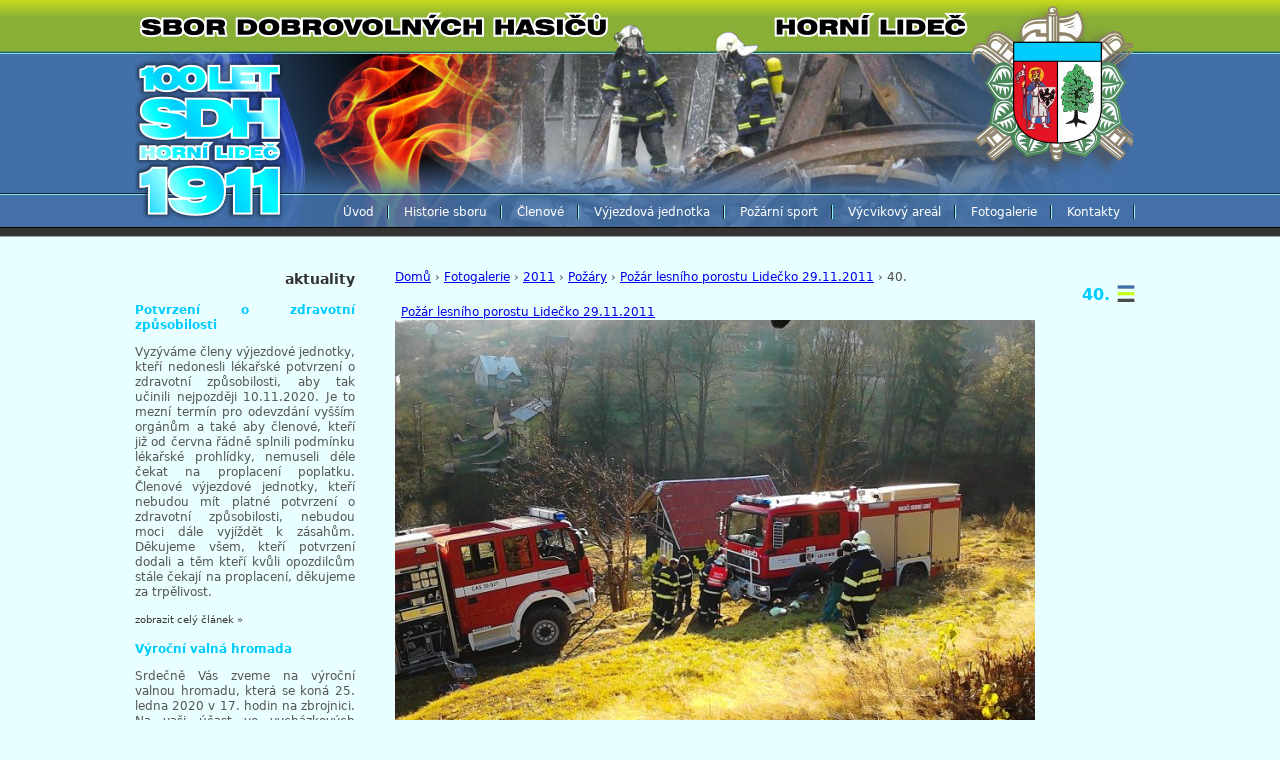

--- FILE ---
content_type: text/html; charset=utf-8
request_url: http://sdh-hl.cz/fotogalerie/2011/pozar-lesniho-porostu-lidecko-29112011/40
body_size: 4759
content:
<!DOCTYPE html PUBLIC "-//W3C//DTD XHTML 1.0 Strict//EN" "http://www.w3.org/TR/xhtml1/DTD/xhtml1-strict.dtd">
<html xmlns="http://www.w3.org/1999/xhtml" xml:lang="cs" lang="cs" dir="ltr">

<head>
<meta http-equiv="Content-Type" content="text/html; charset=utf-8" />
  <title>40. | SDH Horní Lideč</title>
  <meta http-equiv="Content-Type" content="text/html; charset=utf-8" />
<link rel="shortcut icon" href="/sites/default/files/sdhlidec_favicon.ico" type="image/x-icon" />
  <link type="text/css" rel="stylesheet" media="all" href="/modules/node/node.css?p" />
<link type="text/css" rel="stylesheet" media="all" href="/modules/system/defaults.css?p" />
<link type="text/css" rel="stylesheet" media="all" href="/modules/system/system.css?p" />
<link type="text/css" rel="stylesheet" media="all" href="/modules/system/system-menus.css?p" />
<link type="text/css" rel="stylesheet" media="all" href="/modules/user/user.css?p" />
<link type="text/css" rel="stylesheet" media="all" href="/sites/all/modules/cck/theme/content-module.css?p" />
<link type="text/css" rel="stylesheet" media="all" href="/sites/all/modules/img_assist/img_assist.css?p" />
<link type="text/css" rel="stylesheet" media="all" href="/sites/all/modules/lightbox2/css/lightbox.css?p" />
<link type="text/css" rel="stylesheet" media="all" href="/sites/all/modules/views/css/views.css?p" />
<link type="text/css" rel="stylesheet" media="all" href="/sites/all/themes/zen/sdhlidec/css/html-reset.css?p" />
<link type="text/css" rel="stylesheet" media="all" href="/sites/all/themes/zen/sdhlidec/css/wireframes.css?p" />
<link type="text/css" rel="stylesheet" media="all" href="/sites/all/themes/zen/sdhlidec/css/layout-fixed.css?p" />
<link type="text/css" rel="stylesheet" media="all" href="/sites/all/themes/zen/sdhlidec/css/page-backgrounds.css?p" />
<link type="text/css" rel="stylesheet" media="all" href="/sites/all/themes/zen/sdhlidec/css/tabs.css?p" />
<link type="text/css" rel="stylesheet" media="all" href="/sites/all/themes/zen/sdhlidec/css/messages.css?p" />
<link type="text/css" rel="stylesheet" media="all" href="/sites/all/themes/zen/sdhlidec/css/pages.css?p" />
<link type="text/css" rel="stylesheet" media="all" href="/sites/all/themes/zen/sdhlidec/css/block-editing.css?p" />
<link type="text/css" rel="stylesheet" media="all" href="/sites/all/themes/zen/sdhlidec/css/blocks.css?p" />
<link type="text/css" rel="stylesheet" media="all" href="/sites/all/themes/zen/sdhlidec/css/navigation.css?p" />
<link type="text/css" rel="stylesheet" media="all" href="/sites/all/themes/zen/sdhlidec/css/panels-styles.css?p" />
<link type="text/css" rel="stylesheet" media="all" href="/sites/all/themes/zen/sdhlidec/css/views-styles.css?p" />
<link type="text/css" rel="stylesheet" media="all" href="/sites/all/themes/zen/sdhlidec/css/nodes.css?p" />
<link type="text/css" rel="stylesheet" media="all" href="/sites/all/themes/zen/sdhlidec/css/comments.css?p" />
<link type="text/css" rel="stylesheet" media="all" href="/sites/all/themes/zen/sdhlidec/css/forms.css?p" />
<link type="text/css" rel="stylesheet" media="all" href="/sites/all/themes/zen/sdhlidec/css/fields.css?p" />
<link type="text/css" rel="stylesheet" media="all" href="/sites/all/themes/zen/sdhlidec/css/sdhlidec.css?p" />
<link type="text/css" rel="stylesheet" media="print" href="/sites/all/themes/zen/sdhlidec/css/print.css?p" />
<!--[if IE]>
<link type="text/css" rel="stylesheet" media="all" href="/sites/all/themes/zen/sdhlidec/css/ie.css?p" />
<![endif]-->
<!--[if lte IE 6]>
<link type="text/css" rel="stylesheet" media="all" href="/sites/all/themes/zen/sdhlidec/css/ie6.css?p" />
<![endif]-->
  <script type="text/javascript" src="/misc/jquery.js?p"></script>
<script type="text/javascript" src="/misc/drupal.js?p"></script>
<script type="text/javascript" src="/sites/default/files/languages/cs_9bc3e90bebedc409cbf118ebc283f895.js?p"></script>
<script type="text/javascript" src="/sites/all/modules/external/external.js?p"></script>
<script type="text/javascript" src="/sites/all/modules/img_assist/img_assist.js?p"></script>
<script type="text/javascript" src="/sites/all/modules/lightbox2/js/auto_image_handling.js?p"></script>
<script type="text/javascript" src="/sites/all/modules/lightbox2/js/lightbox.js?p"></script>
<script type="text/javascript">
<!--//--><![CDATA[//><!--
jQuery.extend(Drupal.settings, { "basePath": "/", "externalpdf": false, "lightbox2": { "rtl": "0", "file_path": "/(\\w\\w/)sites/default/files", "default_image": "/sites/all/modules/lightbox2/images/brokenimage.jpg", "border_size": 10, "font_color": "000", "box_color": "fff", "top_position": "", "overlay_opacity": "0.8", "overlay_color": "000", "disable_close_click": 1, "resize_sequence": 0, "resize_speed": 400, "fade_in_speed": 400, "slide_down_speed": 600, "use_alt_layout": 0, "disable_resize": 0, "disable_zoom": 0, "force_show_nav": 0, "show_caption": 1, "loop_items": 0, "node_link_text": "", "node_link_target": 0, "image_count": "!current / !total", "video_count": "!current / !total", "page_count": "!current / !total", "lite_press_x_close": "press \x3ca href=\"#\" onclick=\"hideLightbox(); return FALSE;\"\x3e\x3ckbd\x3ex\x3c/kbd\x3e\x3c/a\x3e to close", "download_link_text": "", "enable_login": false, "enable_contact": false, "keys_close": "c x 27", "keys_previous": "p 37", "keys_next": "n 39", "keys_zoom": "z", "keys_play_pause": "32", "display_image_size": "", "image_node_sizes": "(\\.thumbnail)", "trigger_lightbox_classes": "", "trigger_lightbox_group_classes": "img.image-img_assist_custom,img.thumbnail, img.image-thumbnail", "trigger_slideshow_classes": "", "trigger_lightframe_classes": "", "trigger_lightframe_group_classes": "", "custom_class_handler": 0, "custom_trigger_classes": "", "disable_for_gallery_lists": 1, "disable_for_acidfree_gallery_lists": true, "enable_acidfree_videos": true, "slideshow_interval": 5000, "slideshow_automatic_start": true, "slideshow_automatic_exit": true, "show_play_pause": true, "pause_on_next_click": false, "pause_on_previous_click": true, "loop_slides": false, "iframe_width": 600, "iframe_height": 400, "iframe_border": 1, "enable_video": 0 } });
//--><!]]>
</script>
</head>
<body class="page not-front not-logged-in node-type-image page-fotogalerie-2011-pozar-lesniho-porostu-lidecko-29112011-40 section-fotogalerie one-sidebar sidebar-first">

  
  <div id="page-wrapper"><div id="page">

    <div id="header"><div class="section clearfix">

      
              <div id="name-and-slogan">
                                    <div id="site-name"><strong>
                <a href="/" title="Domů" rel="home"><span>SDH Horní Lideč</span></a>
              </strong></div>
                      
                  </div><!-- /#name-and-slogan -->
      
      
      <div class="region region-header">
  <div id="block-menu-primary-links" class="block block-menu first last region-odd even region-count-1 count-2">
  
  <div class="content">
    <ul class="menu"><li class="leaf first"><a href="/" title="Na úvodní stránku">Úvod</a></li>
<li class="leaf"><a href="/historie-sboru" title="Historie sboru">Historie sboru</a></li>
<li class="leaf"><a href="/clenove" title="Členové">Členové</a></li>
<li class="leaf"><a href="/vyjezdova-jednotka" title="Výjezdová jednotka">Výjezdová jednotka</a></li>
<li class="leaf"><a href="/pozarni-sport" title="Požární sport">Požární sport</a></li>
<li class="leaf"><a href="/vycvikovy-areal" title="Výcvikový areál">Výcvikový areál</a></li>
<li class="leaf"><a href="/fotogalerie" title="Fotogalerie">Fotogalerie</a></li>
<li class="leaf last"><a href="/kontakty" title="Kontakty">Kontakty</a></li>
</ul>  </div>

  </div><!-- /.block -->
</div><!-- /.region -->

    </div></div><!-- /.section, /#header -->

    <div id="main-wrapper"><div id="main" class="clearfix">

      <div id="content" class="column"><div class="section">

        
        
        <div class="breadcrumb"><a href="/">Domů</a> › <a href="/fotogalerie">Fotogalerie</a> › <a href="/fotogalerie/2011">2011</a> › <a href="/fotogalerie/2011/pozary">Požáry</a> › <a href="/fotogalerie/2011/pozary/pozar-lesniho-porostu-lidecko-29112011">Požár lesního porostu Lidečko 29.11.2011</a> › 40.</div>                  <h1 class="title">40.</h1>
                                
        
        <div id="content-area">
          <div id="node-1386" class="node node-type-image build-mode-full clearfix">
  
  
  
      <div class="meta">
      
              <div class="terms terms-inline"><ul class="links inline"><li class="taxonomy_term_40 first last"><a href="/fotogalerie/2011/pozary/pozar-lesniho-porostu-lidecko-29112011" rel="tag" title="">Požár lesního porostu Lidečko 29.11.2011</a></li>
</ul></div>
          </div>
  
  <div class="content">
    <img src="http://sdh-hl.cz/sites/default/files/images/IMG_20111129_130324.preview.jpg" alt="40." title="40."  class="image image-preview " width="640" height="480" /><p>29.11.2011</p>
  </div>

  </div><!-- /.node -->
        </div>

        
        
      </div></div><!-- /.section, /#content -->

      
      <div class="region region-sidebar-first column sidebar"><div class="section">
  <div id="block-views-aktuality-block_1" class="block block-views first last region-odd odd region-count-1 count-1">
      <h2 class="title">Aktuality</h2>
  
  <div class="content">
    <div class="views_view view view-aktuality view-id-aktuality view-display-id-block_1 view-dom-id-1">
  
  
  
  
      <div class="view-content">
        <div class="views-row views-row-1 views-row-odd views-row-first">
      
  <div class="views-field-title">
                <span class="field-content">Potvrzení o zdravotní způsobilosti</span>
  </div>
  
  <div class="views-field-teaser">
                <div class="field-content"><p>Vyzýváme členy výjezdové jednotky, kteří nedonesli lékařské potvrzení o zdravotní způsobilosti, aby tak učinili nejpozději 10.11.2020. Je to mezní termín pro odevzdání vyšším orgánům a také aby členové, kteří již od června řádně splnili podmínku lékařské prohlídky, nemuseli déle čekat na proplacení poplatku. Členové výjezdové jednotky, kteří nebudou mít platné potvrzení o zdravotní způsobilosti, nebudou moci dále vyjíždět k zásahům. Děkujeme všem, kteří potvrzení dodali a těm kteří kvůli opozdilcům stále čekají na proplacení, děkujeme za trpělivost.</p></div>
  </div>
  
  <div class="views-field-view-node">
                <span class="field-content"><a href="/aktuality/potvrzeni-o-zdravotni-zpusobilosti">zobrazit celý článek »</a></span>
  </div>
  </div>
  <div class="views-row views-row-2 views-row-even">
      
  <div class="views-field-title">
                <span class="field-content">Výroční valná hromada</span>
  </div>
  
  <div class="views-field-teaser">
                <div class="field-content"><p>Srdečně Vás zveme na výroční valnou hromadu, která se koná 25. ledna 2020 v 17. hodin na zbrojnici. Na vaši účast ve vycházkových stejnokrojích se těší hasiči z Horní Lidče.</p>
<p><span class="inline inline-left"><a href="/zbrojnice-0"><img src="http://sdh-hl.cz/sites/default/files/images/IMG_1758.thumbnail.jpg" alt="" title=""  class="image image-thumbnail " width="200" height="134" /></a></span></p>
<div class="image-clear"></div></div>
  </div>
  
  <div class="views-field-view-node">
                <span class="field-content"><a href="/aktuality/vyrocni-valna-hromada-0">zobrazit celý článek »</a></span>
  </div>
  </div>
  <div class="views-row views-row-3 views-row-odd">
      
  <div class="views-field-title">
                <span class="field-content">členská schůze</span>
  </div>
  
  <div class="views-field-teaser">
                <div class="field-content"><p>Oznamujeme členům, že v pátek 15.11. 2019 od 18:00 se bude na zbrojnici konat členská schůze. Hlavním bodem bude volba delegátů na výroční valné hromady. Účast velmi nutná!</p>
<p><span class="inline inline-left"><a href="/fotogalerie/2014/takticke-cviceni-strelna/12"><img src="http://sdh-hl.cz/sites/default/files/images/P1090816.thumbnail.JPG" alt="" title=""  class="image image-thumbnail " width="200" height="143" /></a></span></p>
<div class="image-clear"></div></div>
  </div>
  
  <div class="views-field-view-node">
                <span class="field-content"><a href="/aktuality/clenska-schuze-3">zobrazit celý článek »</a></span>
  </div>
  </div>
  <div class="views-row views-row-4 views-row-even">
      
  <div class="views-field-title">
                <span class="field-content">Zemřel br. Pavel Bělota</span>
  </div>
  
  <div class="views-field-teaser">
                <div class="field-content"><p>V hlubokém zármutku oznamujeme, že nás navždy opustil významný člen našeho sboru br. <strong>Pavel Bělota</strong>. Poslední rozloučení bude ve středu <strong>29.5.2019 v 16:00</strong> v římskokatolickém chrámu v Horní Lidči. <strong>Sraz členů v 15:15 na zbrojnici.</strong></p></div>
  </div>
  
  <div class="views-field-view-node">
                <span class="field-content"><a href="/aktuality/zemrel-br-pavel-belota">zobrazit celý článek »</a></span>
  </div>
  </div>
  <div class="views-row views-row-5 views-row-odd">
      
  <div class="views-field-title">
                <span class="field-content">členská schůze</span>
  </div>
  
  <div class="views-field-teaser">
                <div class="field-content"><p>V sobotu 30.3. od 18:00 se bude na zbrojnici konat členská schůze. Prosíme o účast co nejvíce členů.</p></div>
  </div>
  
  <div class="views-field-view-node">
                <span class="field-content"><a href="/aktuality/clenska-schuze-2">zobrazit celý článek »</a></span>
  </div>
  </div>
  <div class="views-row views-row-6 views-row-even">
      
  <div class="views-field-title">
                <span class="field-content">Kalamitní stav</span>
  </div>
  
  <div class="views-field-teaser">
                <div class="field-content"><p>Na žádost OÚ, svoláváme členy na pomoc při odklízení sněhu ze střechy  tělocvičny, aby nedošlo k neštěstí! Sraz ve středu a čtvrtek od 15:00 u  tělocvičny!!! Prosíme hlavně mladé a silné hasiče, ale vítána bude každá  pomocná ruka, tělocvičnu využívají denně zejména děti ze školy.</p></div>
  </div>
  
  <div class="views-field-view-node">
                <span class="field-content"><a href="/aktuality/kalamitni-stav">zobrazit celý článek »</a></span>
  </div>
  </div>
  <div class="views-row views-row-7 views-row-odd">
      
  <div class="views-field-title">
                <span class="field-content">sraz členů</span>
  </div>
  
  <div class="views-field-teaser">
                <div class="field-content"><p>V sobotu 5.1.2019 v 13.30 se rozloučíme se zesnulým br. Antonínem Pechalem. Sraz členů ve 13:00 u zbrojnice.</p></div>
  </div>
  
  <div class="views-field-view-node">
                <span class="field-content"><a href="/aktuality/sraz-clenu">zobrazit celý článek »</a></span>
  </div>
  </div>
  <div class="views-row views-row-8 views-row-even">
      
  <div class="views-field-title">
                <span class="field-content">členská schůze</span>
  </div>
  
  <div class="views-field-teaser">
                <div class="field-content"><p>V neděli 25.11.2018 se bude na zbrojnici konat od 18:00 členská schůze.</p>
<p><span class="inline inline-left"><a href="/fotogalerie/2011/oslava-100-sboru/razeni-pruvodu"><img src="http://sdh-hl.cz/sites/default/files/images/IMG_9215.thumbnail.jpg" alt="" title=""  class="image image-thumbnail " width="200" height="97" /></a></span></p>
<div class="image-clear"></div></div>
  </div>
  
  <div class="views-field-view-node">
                <span class="field-content"><a href="/aktuality/clenska-schuze-1">zobrazit celý článek »</a></span>
  </div>
  </div>
  <div class="views-row views-row-9 views-row-odd">
      
  <div class="views-field-title">
                <span class="field-content">Barevná noční hasičská soutěž v Horní Lidči</span>
  </div>
  
  <div class="views-field-teaser">
                <div class="field-content"><div class="akt">
<div class="akt_nazev">Barevná noční hasičská soutěž v Horní Lidči</div>
<div class="akt_datum">16.07.2018</div>
</div>
<div class="akt_predkec"><img src="http://www.regionvalassko.cz/aktuality/20180716101307_tb.JPG" vspace="2" hspace="10" align="right" />HORNÍ LIDEČ: Vlado Madala oblažoval ušní bubínky všech přítomných svými příšernými komentáři</div>
<div class="akt_predkec">
<p>&nbsp;</p>
<p>Ve  sportovním areálu v Horní Lidči proběhl další ročník noční soutěže v  požárním sportu O putovní pohár starosty obce. Barevná byla soutěž díky  nasvícené skleněné nádrži.</p>
</div></div>
  </div>
  
  <div class="views-field-view-node">
                <span class="field-content"><a href="/aktuality/barevna-nocni-hasicska-soutez-v-horni-lidci">zobrazit celý článek »</a></span>
  </div>
  </div>
  <div class="views-row views-row-10 views-row-even views-row-last">
      
  <div class="views-field-title">
                <span class="field-content">Noční soutěž O Putovní Pohár starosty obce</span>
  </div>
  
  <div class="views-field-teaser">
                <div class="field-content"><p><span style="font-size: medium;">&nbsp;</span><strong>sobota  14. července 2018</strong></p>
<p>* Místo konání : Sportovní areál  Horní Lideč</p>
<p>* Program         : 20:45 – příjezd jednotek, prezentace</p>
<p>21:30 - zahájeni soutěže</p>
<p>* Disciplína       : požární útok na 2B</p>
<p>* Kategorie       : muži, ženy, muži nad 35let</p>
<p>* Startovné       : 200,- Kč</p>
<p><span style="font-size: medium;"><span class="inline inline-left"><a href="/fotogalerie/2014/poradali-jsme/soutez-o-pohar-starosty-obce/32"><img src="http://sdh-hl.cz/sites/default/files/images/P1090390.thumbnail.JPG" alt="" title=""  class="image image-thumbnail " width="200" height="132" /></a></span></span></p>
<p>&nbsp;</p>
<p>&nbsp;</p>
<p>&nbsp;</p>
<p>&nbsp;</p>
<p>&nbsp;</p>
<p>&nbsp;</p>
<div class="image-clear"></div></div>
  </div>
  
  <div class="views-field-view-node">
                <span class="field-content"><a href="/aktuality/nocni-soutez-o-putovni-pohar-starosty-obce">zobrazit celý článek »</a></span>
  </div>
  </div>
    </div>
  
  
  
  
  
  
</div><!-- /.view -->
  </div>

  </div><!-- /.block -->
</div></div><!-- /.section, /.region -->

      
    </div></div><!-- /#main, /#main-wrapper -->

          <div id="footer"><div class="section">

        
                  <div id="footer-message"><a href="http://www.design88.eu" title="Reklamní agentura Design88">Reklamní agentura Design88</a></div>
        
        
      </div></div><!-- /.section, /#footer -->
    
  </div></div><!-- /#page, /#page-wrapper -->

  
  
</body>
</html>


--- FILE ---
content_type: text/css
request_url: http://sdh-hl.cz/sites/all/themes/zen/sdhlidec/css/layout-fixed.css?p
body_size: 1675
content:
/**
 * @file
 * Layout Styling (DIV Positioning)
 *
 * Define CSS classes to create a table-free, 3-column, 2-column, or single
 * column layout depending on whether blocks are enabled in the left or right
 * columns.
 *
 * This layout is based on the Zen Columns layout method.
 *   http://drupal.org/node/201428
 *
 * Only CSS that affects the layout (positioning) of major elements should be
 * listed here.  Such as:
 *   display, position, float, clear, width, height, min-width, min-height
 *   margin, border, padding, overflow
 */


/*
 * Body
 */
body {
padding: 0; margin: 0;
background: #e9ffff url("/design/bg.jpg") repeat-x top center;
}

#page-wrapper,
.region-page-closure {
  /*
   * If you want to make the page a fixed width and centered in the viewport,
   * this is the standards-compliant way to do that. See also the ie6.css file
   * for the necessary IE5/IE6quirks hack to center a div.
   */
  margin-left: auto;
  margin-right: auto;
  width: 1010px;
}

#page {
background: url("/design/header.jpg") no-repeat;
}

/*
 * Header
 */
#header {
height: 270px;
}

#header .section {
}

#search-box {
}

.region-header {
  clear: both; /* Clear the logo */
}

/*
 * Main (container for everything else)
 */
#main-wrapper {
  position: relative;
}

#main {
}

/*
 * Content
 */
#content,
.no-sidebars #content {
  float: left; /* LTR */
  width: 1010px;
  margin-left: 0; /* LTR */
  margin-right: -1010px; /* LTR */ /* Negative value of #content's width + left margin. */
  padding: 0; /* DO NOT CHANGE. Add padding or margin to #content .section. */
}

.sidebar-first #content {
  width: 760px;
  margin-left: 250px; /* LTR */ /* The width of .region-sidebar-first. */
  margin-right: -1010px; /* LTR */ /* Negative value of #content's width + left margin. */
}

.sidebar-second #content {
  width: 760px;
  margin-left: 0; /* LTR */
  margin-right: -760px; /* LTR */ /* Negative value of #content's width + left margin. */
}

.two-sidebars #content {
  width: 510px;
  margin-left: 250px; /* LTR */ /* The width of .region-sidebar-first */
  margin-right: -760px; /* LTR */ /* Negative value of #content's width + left margin. */
}

#content .section {
  margin: 0;
  padding: 0 10px;
}

/*
 * Navigation
 */
#navigation {
  float: left;
  width: 100%;
  margin-left: 0; /* LTR */
  margin-right: -100%; /* LTR */ /* Negative value of #navigation's width + left margin. */
  padding: 0; /* DO NOT CHANGE. Add padding or margin to #navigation .section. */
  display: block;
}

.with-navigation #content,
.with-navigation .region-sidebar-first,
.with-navigation .region-sidebar-second {
  margin-top: 0px; /* Set this to the same value as the navigation height above. */
}

#navigation .section {
}

#navigation ul /* Primary and secondary links */ {
  margin: 0;
  padding: 0;
  text-align: left; /* LTR */
}

#navigation li /* A simple method to get navigation links to appear in one line. */ {
  float: left; /* LTR */
  padding: 0 10px 0 0; /* LTR */
}

/*
 * First sidebar
 */
.region-sidebar-first {
  float: left; /* LTR */
  width: 250px;
  margin-left: 0; /* LTR */
  margin-right: -250px; /* LTR */ /* Negative value of .region-sidebar-first's width + left margin. */
  padding: 0; /* DO NOT CHANGE. Add padding or margin to .region-sidebar-first .section. */
}

.region-sidebar-first .section {
  margin: 0px 30px 0 0; /* LTR */
  padding: 0;
}

/*
 * Second sidebar
 */
.region-sidebar-second {
  float: left; /* LTR */
  width: 250px;
  margin-left: 750px; /* LTR */ /* Width of content + sidebar-first. */
  margin-right: -1000px; /* LTR */ /* Negative value of .region-sidebar-second's width + left margin. */
  padding: 0; /* DO NOT CHANGE. Add padding or margin to .region-sidebar-second .section. */
}

.region-sidebar-second .section {
  margin: 0 0 0 30px; /* LTR */
  padding: 0;
}

/*
 * Footer
 */
#footer {
}

#footer .section {
background: url("/design/footer.jpg") no-repeat; padding-top: 25px; text-align: right; font-size: .8em; margin-top: 5px;
}
#footer .section a {text-decoration: none; color: #383838;}

/*
 * Closure
 */
.region-page-closure /* See also the #page-wrapper declaration above that this div shares. */ {
}

/*
 * Prevent overflowing content
 */
#header,
#content,
#navigation,
.region-sidebar-first,
.region-sidebar-second,
#footer,
.region-page-closure {
  overflow: visible;
  word-wrap: break-word; /* A very nice CSS3 property */
}

#navigation {
  overflow: hidden; /* May need to be removed if using a dynamic drop-down menu */
}

/*
 * If a div.clearfix doesn't have any content after it and its bottom edge
 * touches the bottom of the viewport, Firefox and Safari will mistakenly
 * place several pixels worth of space between the bottom of the div and the
 * bottom of the viewport. Uncomment this CSS property to fix this.
 * Note: with some over-large content, this property might cause scrollbars
 * to appear on the #page-wrapper div.
 */
/*
#page-wrapper {
  overflow-y: hidden;
}
*/


--- FILE ---
content_type: text/css
request_url: http://sdh-hl.cz/sites/all/themes/zen/sdhlidec/css/sdhlidec.css?p
body_size: 740
content:
#page {padding: 0; margin:0;}
.region-header {padding: 0; margin:0;}
#header {padding: 0; margin:0;}
#block-menu-primary-links {padding: 0; margin:0; padding-top: 200px; padding-right: 10px}
#block-menu-primary-links ul.menu {padding: 0; margin:0; list-style: none;float: right;}
#block-menu-primary-links ul.menu li {padding: 0; margin:0; list-style: none; font-size: 1em; line-height: 24px; float: left;}
#block-menu-primary-links ul.menu li a {color: #fff; text-decoration: none; font-weight: bold; padding: 0 15px; background: url("/design/menu.jpg") no-repeat right; font-weight: normal;}
#block-menu-primary-links ul.menu li a:hover {color: #00ccff;}
#block-menu-primary-links ul.menu li a.active {color: #00ccff;}
.region-sidebar-first .section .title {text-align: right; color:#333333; text-transform: lowercase;}
.region-sidebar-first .section {color: #555; text-align: justify;}
.region-sidebar-first .section .view-id-aktuality .views-field-title {color: #00ccff; font-weight: bold; padding-top:15px;}
.region-sidebar-first .section .view-id-aktuality .views-field-view-node a {color: #383838; text-decoration: none; font-size: .8em;}
.region-sidebar-second .section .title {text-align: right; color:#4d4948; text-transform: lowercase;}
.region-sidebar-second .section {color: #7c7b7a; text-align: justify;}
.region-sidebar-second .section .view-id-sponzori .views-field-title {color: #00ccff; font-weight: bold; padding-top:15px; clear: both;}
.region-sidebar-second .section .view-id-sponzori .views-field-field-url-url span a {color: #383838; text-decoration: none; font-size: .8em; clear: both;}
.region-sidebar-second .section .view-id-sponzori .views-field-image-attach-images .field-content div img {text-align: center; margin-top: 17px; }
.view-id-clenove .col-1 {padding-right: 10px;}
.view-id-clenove .col-2 {padding-left: 10px;}
#content-area .title a {color: #00ccff; text-decoration: none;}
.view-id-clenove .node_read_more a {color: #fff; text-decoration: none; font-size: .8em;}
.view-id-clenove img {border: 1px solid #000;}
.view-id-clenove td {vertical-align: top;}
.section-fotogalerie .view-image-gallery table {width: 100%;}
.section-fotogalerie .view-image-gallery table td {width: 33%; text-align: center;}
.section-fotogalerie .view-image-gallery table td img {border: 1px solid #4D4C4A; margin-bottom: 10px;}
.section-fotogalerie .view-image-gallery-terms ul {padding: 0; margin: 0;}
.section-fotogalerie .view-image-gallery-terms ul li .views-field-name a {text-decoration: none; color: #00CCFF; font-size: 1.4em; display: block; padding-bottom: 15px}
.region-sidebar-second .section .view-id-sponzori .views-field-image-attach-images {display: block; width: 100%; text-align: center;}

--- FILE ---
content_type: application/javascript
request_url: http://sdh-hl.cz/sites/all/modules/external/external.js?p
body_size: 401
content:
// $Id: external.js,v 1.8 2010/03/22 19:12:55 mcrittenden Exp $
Drupal.behaviors.external = function(context) {
  // Open external links in new tabs.
  $("a[href^=http://]", context).each(function() {
    if(this.href.toLowerCase().indexOf(location.hostname) == -1) {
      $(this).click(externalNewWindow);
    }
  });
  // If the setting is enabled, open PDFs in new tabs.
  if (Drupal.settings.externalpdf) {
    $("a[href*=.pdf]", context).each(function() {
        $(this).click(externalNewWindow);
    });
  };
  // Open any links with class="newtab" in new tabs
  $("a.newtab", context).click(externalNewWindow);

  // Utility function that does the work.
  function externalNewWindow() {
    window.open(this.href);
    return false;
  }
}

